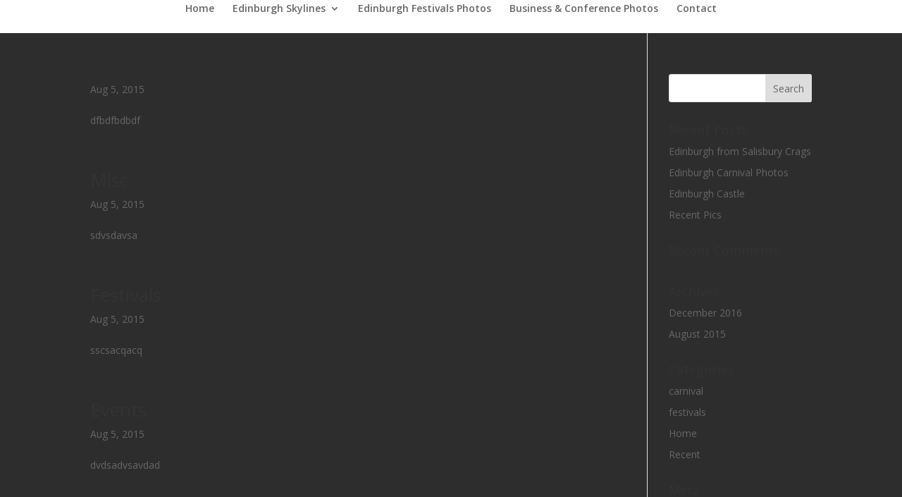

--- FILE ---
content_type: text/css
request_url: https://www.edinburghphotos.co.uk/wp-content/et-cache/global/et-divi-customizer-global.min.css?ver=1756122677
body_size: -13
content:
#main-content{background-color:#2d2d2d!important}.et_parallax_bg{background-size:100% auto;!important}